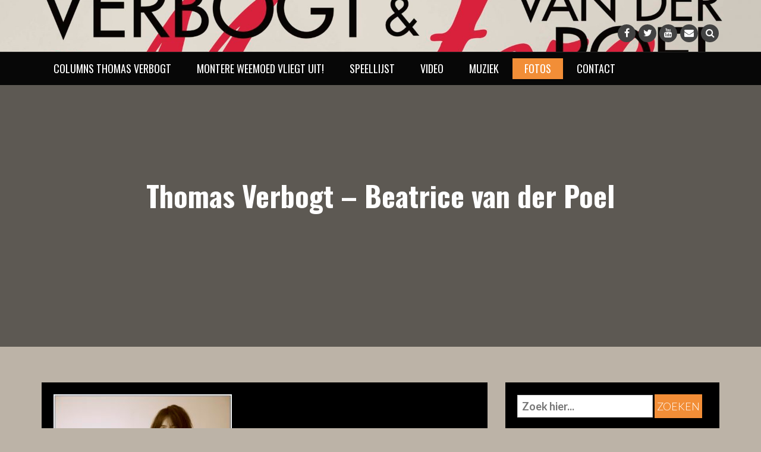

--- FILE ---
content_type: text/html; charset=UTF-8
request_url: https://www.montereweemoed.nl/fotos/thomas-verbogt-beatrice-van-der-poel-2/
body_size: 8111
content:
<!DOCTYPE html>
<html lang="nl-NL">
<head>
<meta charset="UTF-8">
<meta name="viewport" content="width=device-width, initial-scale=1">
<link rel="profile" href="http://gmpg.org/xfn/11">
<link rel="pingback" href="https://www.montereweemoed.nl/xmlrpc.php">

<meta name='robots' content='index, follow, max-image-preview:large, max-snippet:-1, max-video-preview:-1' />

	<!-- This site is optimized with the Yoast SEO plugin v26.5 - https://yoast.com/wordpress/plugins/seo/ -->
	<title>Thomas Verbogt - Beatrice van der Poel - montereweemoed.nl</title>
	<link rel="canonical" href="https://www.montereweemoed.nl/fotos/thomas-verbogt-beatrice-van-der-poel-2/" />
	<meta property="og:locale" content="nl_NL" />
	<meta property="og:type" content="article" />
	<meta property="og:title" content="Thomas Verbogt - Beatrice van der Poel - montereweemoed.nl" />
	<meta property="og:url" content="https://www.montereweemoed.nl/fotos/thomas-verbogt-beatrice-van-der-poel-2/" />
	<meta property="og:site_name" content="montereweemoed.nl" />
	<meta property="article:publisher" content="https://www.facebook.com/montereweemoed" />
	<meta property="og:image" content="https://www.montereweemoed.nl/fotos/thomas-verbogt-beatrice-van-der-poel-2" />
	<meta property="og:image:width" content="1024" />
	<meta property="og:image:height" content="707" />
	<meta property="og:image:type" content="image/jpeg" />
	<meta name="twitter:card" content="summary_large_image" />
	<script type="application/ld+json" class="yoast-schema-graph">{"@context":"https://schema.org","@graph":[{"@type":"WebPage","@id":"https://www.montereweemoed.nl/fotos/thomas-verbogt-beatrice-van-der-poel-2/","url":"https://www.montereweemoed.nl/fotos/thomas-verbogt-beatrice-van-der-poel-2/","name":"Thomas Verbogt - Beatrice van der Poel - montereweemoed.nl","isPartOf":{"@id":"https://www.montereweemoed.nl/#website"},"primaryImageOfPage":{"@id":"https://www.montereweemoed.nl/fotos/thomas-verbogt-beatrice-van-der-poel-2/#primaryimage"},"image":{"@id":"https://www.montereweemoed.nl/fotos/thomas-verbogt-beatrice-van-der-poel-2/#primaryimage"},"thumbnailUrl":"https://www.montereweemoed.nl/wp-content/uploads/2017/07/Thomas-Verbogt-Beatrice-van-der-Poel-1.jpg","datePublished":"2017-07-31T14:33:29+00:00","breadcrumb":{"@id":"https://www.montereweemoed.nl/fotos/thomas-verbogt-beatrice-van-der-poel-2/#breadcrumb"},"inLanguage":"nl-NL","potentialAction":[{"@type":"ReadAction","target":["https://www.montereweemoed.nl/fotos/thomas-verbogt-beatrice-van-der-poel-2/"]}]},{"@type":"ImageObject","inLanguage":"nl-NL","@id":"https://www.montereweemoed.nl/fotos/thomas-verbogt-beatrice-van-der-poel-2/#primaryimage","url":"https://www.montereweemoed.nl/wp-content/uploads/2017/07/Thomas-Verbogt-Beatrice-van-der-Poel-1.jpg","contentUrl":"https://www.montereweemoed.nl/wp-content/uploads/2017/07/Thomas-Verbogt-Beatrice-van-der-Poel-1.jpg","width":3943,"height":2722},{"@type":"BreadcrumbList","@id":"https://www.montereweemoed.nl/fotos/thomas-verbogt-beatrice-van-der-poel-2/#breadcrumb","itemListElement":[{"@type":"ListItem","position":1,"name":"Home","item":"https://www.montereweemoed.nl/"},{"@type":"ListItem","position":2,"name":"FOTOS","item":"https://www.montereweemoed.nl/fotos/"},{"@type":"ListItem","position":3,"name":"Thomas Verbogt &#8211; Beatrice van der Poel"}]},{"@type":"WebSite","@id":"https://www.montereweemoed.nl/#website","url":"https://www.montereweemoed.nl/","name":"montereweemoed.nl","description":"theater en muziek voorstelling","publisher":{"@id":"https://www.montereweemoed.nl/#organization"},"potentialAction":[{"@type":"SearchAction","target":{"@type":"EntryPoint","urlTemplate":"https://www.montereweemoed.nl/?s={search_term_string}"},"query-input":{"@type":"PropertyValueSpecification","valueRequired":true,"valueName":"search_term_string"}}],"inLanguage":"nl-NL"},{"@type":"Organization","@id":"https://www.montereweemoed.nl/#organization","name":"montere weemoed","url":"https://www.montereweemoed.nl/","logo":{"@type":"ImageObject","inLanguage":"nl-NL","@id":"https://www.montereweemoed.nl/#/schema/logo/image/","url":"https://www.montereweemoed.nl/wp-content/uploads/2017/07/2010-09-07-24Thomas-Verbogt-Beatrcie-van-der-Poel-e1501582872821.jpg","contentUrl":"https://www.montereweemoed.nl/wp-content/uploads/2017/07/2010-09-07-24Thomas-Verbogt-Beatrcie-van-der-Poel-e1501582872821.jpg","width":3834,"height":2533,"caption":"montere weemoed"},"image":{"@id":"https://www.montereweemoed.nl/#/schema/logo/image/"},"sameAs":["https://www.facebook.com/montereweemoed","https://www.youtube.com/watch?v=31MYW0R06l8"]}]}</script>
	<!-- / Yoast SEO plugin. -->


<link rel='dns-prefetch' href='//fonts.googleapis.com' />
<link rel="alternate" type="application/rss+xml" title="montereweemoed.nl &raquo; feed" href="https://www.montereweemoed.nl/feed/" />
<link rel="alternate" type="application/rss+xml" title="montereweemoed.nl &raquo; reacties feed" href="https://www.montereweemoed.nl/comments/feed/" />
<link rel="alternate" type="application/rss+xml" title="montereweemoed.nl &raquo; Thomas Verbogt &#8211; Beatrice van der Poel reacties feed" href="https://www.montereweemoed.nl/fotos/thomas-verbogt-beatrice-van-der-poel-2/feed/" />
<link rel="alternate" title="oEmbed (JSON)" type="application/json+oembed" href="https://www.montereweemoed.nl/wp-json/oembed/1.0/embed?url=https%3A%2F%2Fwww.montereweemoed.nl%2Ffotos%2Fthomas-verbogt-beatrice-van-der-poel-2%2F" />
<link rel="alternate" title="oEmbed (XML)" type="text/xml+oembed" href="https://www.montereweemoed.nl/wp-json/oembed/1.0/embed?url=https%3A%2F%2Fwww.montereweemoed.nl%2Ffotos%2Fthomas-verbogt-beatrice-van-der-poel-2%2F&#038;format=xml" />
<style id='wp-img-auto-sizes-contain-inline-css' type='text/css'>
img:is([sizes=auto i],[sizes^="auto," i]){contain-intrinsic-size:3000px 1500px}
/*# sourceURL=wp-img-auto-sizes-contain-inline-css */
</style>
<style id='wp-emoji-styles-inline-css' type='text/css'>

	img.wp-smiley, img.emoji {
		display: inline !important;
		border: none !important;
		box-shadow: none !important;
		height: 1em !important;
		width: 1em !important;
		margin: 0 0.07em !important;
		vertical-align: -0.1em !important;
		background: none !important;
		padding: 0 !important;
	}
/*# sourceURL=wp-emoji-styles-inline-css */
</style>
<style id='wp-block-library-inline-css' type='text/css'>
:root{--wp-block-synced-color:#7a00df;--wp-block-synced-color--rgb:122,0,223;--wp-bound-block-color:var(--wp-block-synced-color);--wp-editor-canvas-background:#ddd;--wp-admin-theme-color:#007cba;--wp-admin-theme-color--rgb:0,124,186;--wp-admin-theme-color-darker-10:#006ba1;--wp-admin-theme-color-darker-10--rgb:0,107,160.5;--wp-admin-theme-color-darker-20:#005a87;--wp-admin-theme-color-darker-20--rgb:0,90,135;--wp-admin-border-width-focus:2px}@media (min-resolution:192dpi){:root{--wp-admin-border-width-focus:1.5px}}.wp-element-button{cursor:pointer}:root .has-very-light-gray-background-color{background-color:#eee}:root .has-very-dark-gray-background-color{background-color:#313131}:root .has-very-light-gray-color{color:#eee}:root .has-very-dark-gray-color{color:#313131}:root .has-vivid-green-cyan-to-vivid-cyan-blue-gradient-background{background:linear-gradient(135deg,#00d084,#0693e3)}:root .has-purple-crush-gradient-background{background:linear-gradient(135deg,#34e2e4,#4721fb 50%,#ab1dfe)}:root .has-hazy-dawn-gradient-background{background:linear-gradient(135deg,#faaca8,#dad0ec)}:root .has-subdued-olive-gradient-background{background:linear-gradient(135deg,#fafae1,#67a671)}:root .has-atomic-cream-gradient-background{background:linear-gradient(135deg,#fdd79a,#004a59)}:root .has-nightshade-gradient-background{background:linear-gradient(135deg,#330968,#31cdcf)}:root .has-midnight-gradient-background{background:linear-gradient(135deg,#020381,#2874fc)}:root{--wp--preset--font-size--normal:16px;--wp--preset--font-size--huge:42px}.has-regular-font-size{font-size:1em}.has-larger-font-size{font-size:2.625em}.has-normal-font-size{font-size:var(--wp--preset--font-size--normal)}.has-huge-font-size{font-size:var(--wp--preset--font-size--huge)}.has-text-align-center{text-align:center}.has-text-align-left{text-align:left}.has-text-align-right{text-align:right}.has-fit-text{white-space:nowrap!important}#end-resizable-editor-section{display:none}.aligncenter{clear:both}.items-justified-left{justify-content:flex-start}.items-justified-center{justify-content:center}.items-justified-right{justify-content:flex-end}.items-justified-space-between{justify-content:space-between}.screen-reader-text{border:0;clip-path:inset(50%);height:1px;margin:-1px;overflow:hidden;padding:0;position:absolute;width:1px;word-wrap:normal!important}.screen-reader-text:focus{background-color:#ddd;clip-path:none;color:#444;display:block;font-size:1em;height:auto;left:5px;line-height:normal;padding:15px 23px 14px;text-decoration:none;top:5px;width:auto;z-index:100000}html :where(.has-border-color){border-style:solid}html :where([style*=border-top-color]){border-top-style:solid}html :where([style*=border-right-color]){border-right-style:solid}html :where([style*=border-bottom-color]){border-bottom-style:solid}html :where([style*=border-left-color]){border-left-style:solid}html :where([style*=border-width]){border-style:solid}html :where([style*=border-top-width]){border-top-style:solid}html :where([style*=border-right-width]){border-right-style:solid}html :where([style*=border-bottom-width]){border-bottom-style:solid}html :where([style*=border-left-width]){border-left-style:solid}html :where(img[class*=wp-image-]){height:auto;max-width:100%}:where(figure){margin:0 0 1em}html :where(.is-position-sticky){--wp-admin--admin-bar--position-offset:var(--wp-admin--admin-bar--height,0px)}@media screen and (max-width:600px){html :where(.is-position-sticky){--wp-admin--admin-bar--position-offset:0px}}

/*# sourceURL=wp-block-library-inline-css */
</style><style id='global-styles-inline-css' type='text/css'>
:root{--wp--preset--aspect-ratio--square: 1;--wp--preset--aspect-ratio--4-3: 4/3;--wp--preset--aspect-ratio--3-4: 3/4;--wp--preset--aspect-ratio--3-2: 3/2;--wp--preset--aspect-ratio--2-3: 2/3;--wp--preset--aspect-ratio--16-9: 16/9;--wp--preset--aspect-ratio--9-16: 9/16;--wp--preset--color--black: #000000;--wp--preset--color--cyan-bluish-gray: #abb8c3;--wp--preset--color--white: #ffffff;--wp--preset--color--pale-pink: #f78da7;--wp--preset--color--vivid-red: #cf2e2e;--wp--preset--color--luminous-vivid-orange: #ff6900;--wp--preset--color--luminous-vivid-amber: #fcb900;--wp--preset--color--light-green-cyan: #7bdcb5;--wp--preset--color--vivid-green-cyan: #00d084;--wp--preset--color--pale-cyan-blue: #8ed1fc;--wp--preset--color--vivid-cyan-blue: #0693e3;--wp--preset--color--vivid-purple: #9b51e0;--wp--preset--gradient--vivid-cyan-blue-to-vivid-purple: linear-gradient(135deg,rgb(6,147,227) 0%,rgb(155,81,224) 100%);--wp--preset--gradient--light-green-cyan-to-vivid-green-cyan: linear-gradient(135deg,rgb(122,220,180) 0%,rgb(0,208,130) 100%);--wp--preset--gradient--luminous-vivid-amber-to-luminous-vivid-orange: linear-gradient(135deg,rgb(252,185,0) 0%,rgb(255,105,0) 100%);--wp--preset--gradient--luminous-vivid-orange-to-vivid-red: linear-gradient(135deg,rgb(255,105,0) 0%,rgb(207,46,46) 100%);--wp--preset--gradient--very-light-gray-to-cyan-bluish-gray: linear-gradient(135deg,rgb(238,238,238) 0%,rgb(169,184,195) 100%);--wp--preset--gradient--cool-to-warm-spectrum: linear-gradient(135deg,rgb(74,234,220) 0%,rgb(151,120,209) 20%,rgb(207,42,186) 40%,rgb(238,44,130) 60%,rgb(251,105,98) 80%,rgb(254,248,76) 100%);--wp--preset--gradient--blush-light-purple: linear-gradient(135deg,rgb(255,206,236) 0%,rgb(152,150,240) 100%);--wp--preset--gradient--blush-bordeaux: linear-gradient(135deg,rgb(254,205,165) 0%,rgb(254,45,45) 50%,rgb(107,0,62) 100%);--wp--preset--gradient--luminous-dusk: linear-gradient(135deg,rgb(255,203,112) 0%,rgb(199,81,192) 50%,rgb(65,88,208) 100%);--wp--preset--gradient--pale-ocean: linear-gradient(135deg,rgb(255,245,203) 0%,rgb(182,227,212) 50%,rgb(51,167,181) 100%);--wp--preset--gradient--electric-grass: linear-gradient(135deg,rgb(202,248,128) 0%,rgb(113,206,126) 100%);--wp--preset--gradient--midnight: linear-gradient(135deg,rgb(2,3,129) 0%,rgb(40,116,252) 100%);--wp--preset--font-size--small: 13px;--wp--preset--font-size--medium: 20px;--wp--preset--font-size--large: 36px;--wp--preset--font-size--x-large: 42px;--wp--preset--spacing--20: 0.44rem;--wp--preset--spacing--30: 0.67rem;--wp--preset--spacing--40: 1rem;--wp--preset--spacing--50: 1.5rem;--wp--preset--spacing--60: 2.25rem;--wp--preset--spacing--70: 3.38rem;--wp--preset--spacing--80: 5.06rem;--wp--preset--shadow--natural: 6px 6px 9px rgba(0, 0, 0, 0.2);--wp--preset--shadow--deep: 12px 12px 50px rgba(0, 0, 0, 0.4);--wp--preset--shadow--sharp: 6px 6px 0px rgba(0, 0, 0, 0.2);--wp--preset--shadow--outlined: 6px 6px 0px -3px rgb(255, 255, 255), 6px 6px rgb(0, 0, 0);--wp--preset--shadow--crisp: 6px 6px 0px rgb(0, 0, 0);}:where(.is-layout-flex){gap: 0.5em;}:where(.is-layout-grid){gap: 0.5em;}body .is-layout-flex{display: flex;}.is-layout-flex{flex-wrap: wrap;align-items: center;}.is-layout-flex > :is(*, div){margin: 0;}body .is-layout-grid{display: grid;}.is-layout-grid > :is(*, div){margin: 0;}:where(.wp-block-columns.is-layout-flex){gap: 2em;}:where(.wp-block-columns.is-layout-grid){gap: 2em;}:where(.wp-block-post-template.is-layout-flex){gap: 1.25em;}:where(.wp-block-post-template.is-layout-grid){gap: 1.25em;}.has-black-color{color: var(--wp--preset--color--black) !important;}.has-cyan-bluish-gray-color{color: var(--wp--preset--color--cyan-bluish-gray) !important;}.has-white-color{color: var(--wp--preset--color--white) !important;}.has-pale-pink-color{color: var(--wp--preset--color--pale-pink) !important;}.has-vivid-red-color{color: var(--wp--preset--color--vivid-red) !important;}.has-luminous-vivid-orange-color{color: var(--wp--preset--color--luminous-vivid-orange) !important;}.has-luminous-vivid-amber-color{color: var(--wp--preset--color--luminous-vivid-amber) !important;}.has-light-green-cyan-color{color: var(--wp--preset--color--light-green-cyan) !important;}.has-vivid-green-cyan-color{color: var(--wp--preset--color--vivid-green-cyan) !important;}.has-pale-cyan-blue-color{color: var(--wp--preset--color--pale-cyan-blue) !important;}.has-vivid-cyan-blue-color{color: var(--wp--preset--color--vivid-cyan-blue) !important;}.has-vivid-purple-color{color: var(--wp--preset--color--vivid-purple) !important;}.has-black-background-color{background-color: var(--wp--preset--color--black) !important;}.has-cyan-bluish-gray-background-color{background-color: var(--wp--preset--color--cyan-bluish-gray) !important;}.has-white-background-color{background-color: var(--wp--preset--color--white) !important;}.has-pale-pink-background-color{background-color: var(--wp--preset--color--pale-pink) !important;}.has-vivid-red-background-color{background-color: var(--wp--preset--color--vivid-red) !important;}.has-luminous-vivid-orange-background-color{background-color: var(--wp--preset--color--luminous-vivid-orange) !important;}.has-luminous-vivid-amber-background-color{background-color: var(--wp--preset--color--luminous-vivid-amber) !important;}.has-light-green-cyan-background-color{background-color: var(--wp--preset--color--light-green-cyan) !important;}.has-vivid-green-cyan-background-color{background-color: var(--wp--preset--color--vivid-green-cyan) !important;}.has-pale-cyan-blue-background-color{background-color: var(--wp--preset--color--pale-cyan-blue) !important;}.has-vivid-cyan-blue-background-color{background-color: var(--wp--preset--color--vivid-cyan-blue) !important;}.has-vivid-purple-background-color{background-color: var(--wp--preset--color--vivid-purple) !important;}.has-black-border-color{border-color: var(--wp--preset--color--black) !important;}.has-cyan-bluish-gray-border-color{border-color: var(--wp--preset--color--cyan-bluish-gray) !important;}.has-white-border-color{border-color: var(--wp--preset--color--white) !important;}.has-pale-pink-border-color{border-color: var(--wp--preset--color--pale-pink) !important;}.has-vivid-red-border-color{border-color: var(--wp--preset--color--vivid-red) !important;}.has-luminous-vivid-orange-border-color{border-color: var(--wp--preset--color--luminous-vivid-orange) !important;}.has-luminous-vivid-amber-border-color{border-color: var(--wp--preset--color--luminous-vivid-amber) !important;}.has-light-green-cyan-border-color{border-color: var(--wp--preset--color--light-green-cyan) !important;}.has-vivid-green-cyan-border-color{border-color: var(--wp--preset--color--vivid-green-cyan) !important;}.has-pale-cyan-blue-border-color{border-color: var(--wp--preset--color--pale-cyan-blue) !important;}.has-vivid-cyan-blue-border-color{border-color: var(--wp--preset--color--vivid-cyan-blue) !important;}.has-vivid-purple-border-color{border-color: var(--wp--preset--color--vivid-purple) !important;}.has-vivid-cyan-blue-to-vivid-purple-gradient-background{background: var(--wp--preset--gradient--vivid-cyan-blue-to-vivid-purple) !important;}.has-light-green-cyan-to-vivid-green-cyan-gradient-background{background: var(--wp--preset--gradient--light-green-cyan-to-vivid-green-cyan) !important;}.has-luminous-vivid-amber-to-luminous-vivid-orange-gradient-background{background: var(--wp--preset--gradient--luminous-vivid-amber-to-luminous-vivid-orange) !important;}.has-luminous-vivid-orange-to-vivid-red-gradient-background{background: var(--wp--preset--gradient--luminous-vivid-orange-to-vivid-red) !important;}.has-very-light-gray-to-cyan-bluish-gray-gradient-background{background: var(--wp--preset--gradient--very-light-gray-to-cyan-bluish-gray) !important;}.has-cool-to-warm-spectrum-gradient-background{background: var(--wp--preset--gradient--cool-to-warm-spectrum) !important;}.has-blush-light-purple-gradient-background{background: var(--wp--preset--gradient--blush-light-purple) !important;}.has-blush-bordeaux-gradient-background{background: var(--wp--preset--gradient--blush-bordeaux) !important;}.has-luminous-dusk-gradient-background{background: var(--wp--preset--gradient--luminous-dusk) !important;}.has-pale-ocean-gradient-background{background: var(--wp--preset--gradient--pale-ocean) !important;}.has-electric-grass-gradient-background{background: var(--wp--preset--gradient--electric-grass) !important;}.has-midnight-gradient-background{background: var(--wp--preset--gradient--midnight) !important;}.has-small-font-size{font-size: var(--wp--preset--font-size--small) !important;}.has-medium-font-size{font-size: var(--wp--preset--font-size--medium) !important;}.has-large-font-size{font-size: var(--wp--preset--font-size--large) !important;}.has-x-large-font-size{font-size: var(--wp--preset--font-size--x-large) !important;}
/*# sourceURL=global-styles-inline-css */
</style>

<style id='classic-theme-styles-inline-css' type='text/css'>
/*! This file is auto-generated */
.wp-block-button__link{color:#fff;background-color:#32373c;border-radius:9999px;box-shadow:none;text-decoration:none;padding:calc(.667em + 2px) calc(1.333em + 2px);font-size:1.125em}.wp-block-file__button{background:#32373c;color:#fff;text-decoration:none}
/*# sourceURL=/wp-includes/css/classic-themes.min.css */
</style>
<link rel='stylesheet' id='bootstrap-css' href='https://www.montereweemoed.nl/wp-content/themes/rock-n-rolla/assets/css/bootstrap.css?ver=6.9' type='text/css' media='all' />
<link rel='stylesheet' id='flexslider-css' href='https://www.montereweemoed.nl/wp-content/themes/rock-n-rolla/assets/css/flexslider.css?ver=6.9' type='text/css' media='all' />
<link rel='stylesheet' id='font-awesome-css' href='https://www.montereweemoed.nl/wp-content/themes/rock-n-rolla/assets/font-awesome/css/font-awesome.min.css?ver=6.9' type='text/css' media='all' />
<link rel='stylesheet' id='prettyPhoto-css' href='https://www.montereweemoed.nl/wp-content/themes/rock-n-rolla/assets/css/prettyPhoto.css?ver=6.9' type='text/css' media='all' />
<link rel='stylesheet' id='rock-n-rolla-google-fonts-css' href='//fonts.googleapis.com/css?family=Lato%3A400%2C300%2C700%2C400italic%2C900%7COswald%3A400%2C700&#038;ver=6.9' type='text/css' media='all' />
<link rel='stylesheet' id='rock-n-rolla-style-css' href='https://www.montereweemoed.nl/wp-content/themes/rock-n-rolla/style.css?ver=6.9' type='text/css' media='all' />
<script type="text/javascript" src="https://www.montereweemoed.nl/wp-includes/js/jquery/jquery.min.js?ver=3.7.1" id="jquery-core-js"></script>
<script type="text/javascript" src="https://www.montereweemoed.nl/wp-includes/js/jquery/jquery-migrate.min.js?ver=3.4.1" id="jquery-migrate-js"></script>
<script type="text/javascript" src="https://www.montereweemoed.nl/wp-content/themes/rock-n-rolla/js/bootstrap.js?ver=6.9" id="bootstrap-js"></script>
<script type="text/javascript" src="https://www.montereweemoed.nl/wp-content/themes/rock-n-rolla/js/jquery.prettyPhoto.js?ver=6.9" id="prettyPhoto-js"></script>
<script type="text/javascript" src="https://www.montereweemoed.nl/wp-content/themes/rock-n-rolla/js/jquery.flexslider.js?ver=6.9" id="flexslider-js"></script>
<script type="text/javascript" id="rock-n-rolla-custom-js-js-extra">
/* <![CDATA[ */
var slider_speed = {"vars":"6000"};
var carousel_speed = {"vars":"6000"};
//# sourceURL=rock-n-rolla-custom-js-js-extra
/* ]]> */
</script>
<script type="text/javascript" src="https://www.montereweemoed.nl/wp-content/themes/rock-n-rolla/js/custom.js?ver=6.9" id="rock-n-rolla-custom-js-js"></script>
<link rel="https://api.w.org/" href="https://www.montereweemoed.nl/wp-json/" /><link rel="alternate" title="JSON" type="application/json" href="https://www.montereweemoed.nl/wp-json/wp/v2/media/118" /><link rel="EditURI" type="application/rsd+xml" title="RSD" href="https://www.montereweemoed.nl/xmlrpc.php?rsd" />
<meta name="generator" content="WordPress 6.9" />
<link rel='shortlink' href='https://www.montereweemoed.nl/?p=118' />
	<style id="color-settings">
			a, .entry-title a, .widget ul li a:hover, .pagination, .read_more:hover, .site-info a:hover {color:#f28e37}
		
		.widget-title:before, .section-label:before{ border-bottom:solid 4px #f28e37}
		
		.read_more, .read_more:hover{ border:solid 2px #f28e37!important}
		
		.gallery-item a img:hover{ border:solid 5px #f28e37}
		
		.read_more,.main-navigation li:hover > a, .main-navigation li.focus > a, button, input[type="button"], input[type="reset"], input[type="submit"], .social-meidia li a:hover, #search-icon i:hover, .next .fa-chevron-right, .prev .fa-chevron-left, .tagcloud a, .comment-reply-link, .main-navigation .current_page_item > a, .main-navigation .current-menu-item > a, .main-navigation .current_page_ancestor > a, .main-navigation .current-menu-ancestor > a{background:#f28e37}
		
	</style>
	<style type="text/css">.recentcomments a{display:inline !important;padding:0 !important;margin:0 !important;}</style>	<style type="text/css">
			.site-title,
		.site-description {
			position: absolute;
			clip: rect(1px, 1px, 1px, 1px);
		}
		</style>
	<style type="text/css" id="custom-background-css">
body.custom-background { background-color: #bcb3a7; }
</style>
	</head>

<body class="attachment wp-singular attachment-template-default attachmentid-118 attachment-jpeg custom-background wp-theme-rock-n-rolla">
<div id="page" class="site">
	<a class="skip-link screen-reader-text" href="#main">Meteen naar de inhoud</a>

	<header id="masthead" class="site-header" role="banner">
    	<div class="search-form-wrapper">
        	<div class="container">
                <div class="search-form-coantainer">
                    <form method="get" class="searchform" action="https://www.montereweemoed.nl/">
    <label>
        <input type="text" class="search-top"
            placeholder="Zoek hier..."
            value="" name="s"
            title="Zoeken naar:" />
    </label>
    <input type="submit" class="Search"
        value="Zoeken" />
</form>                </div>
            </div>
        </div>
        
    	<div class="header-wrapper">
            <div class="header-top">
            	                    <img src="https://montereweemoed.nl/wp-content/uploads/2017/07/cropped-cropped-voorkant-affiche-lage-resol-1-1.jpg" height="863" width="1920" class="header-image" />
                            
                <div class="container">
                	
                    <div class="row">
                    	<div class="col-md-6">
                            <div class="site-branding">
                            
						   										<h1 class="site-title"><a href="https://www.montereweemoed.nl/" rel="home">montereweemoed.nl</a></h1>
								<p class="site-description">theater en muziek voorstelling</p>
                                
                            </div><!-- .site-branding -->
                        </div>
                        <div class="col-md-6">
                        	<ul id="mobile-icon" class="social-media">
								                                    <li><a href="https://www.facebook.com/montereweemoed/" title="Facebook"><i class="fa fa-facebook"></i></a></li>
                                                                                                    <li><a href="https://twitter.com/beatricevdpoel" title="Twitter"><i class="fa fa-twitter"></i></a></li>
                                                                                                                                                                                                    <li><a href="https://www.youtube.com/watch?v=vRoddI0kA1Q#action=share" title="YouTube"><i class="fa fa-youtube"></i></a></li>
                                                                                                                                                                                                  
                                                                    <li><a href="mailto:info@moerasgas.nl"  title="E-mail"><i class="fa fa-envelope"></i></a></li>
                               
                                <li>
                                    <div class="search-icon-wrapper">
                                        <span id="search-icon"><i class="fa fa-search"></i></span>
                                    </div>
                                </li>                                                  
                            </ul>
                            <div id="show-icons">
                                <i class="fa fa-angle-down"></i>
                                <i class="fa fa-angle-up hide-icons"></i>
                            </div>
                        </div>
                    </div>
                    
                </div>
            </div>
            
            <div class="header-bottom">
                <div class="container">
                    <nav id="site-navigation" class="main-navigation" role="navigation">
                        <button class="menu-toggle" aria-controls="primary-menu" aria-expanded="false"><i class="fa fa-bars"></i></button>
                            <div id="primary-menu" class="menu"><ul>
<li class="page_item page-item-550"><a href="https://www.montereweemoed.nl/columns-thomas-verbogt/">Columns Thomas Verbogt</a></li>
<li class="page_item page-item-2"><a href="https://www.montereweemoed.nl/">Montere Weemoed vliegt uit!</a></li>
<li class="page_item page-item-27"><a href="https://www.montereweemoed.nl/speellijst-montere-weemoed/">SPEELLIJST</a></li>
<li class="page_item page-item-30"><a href="https://www.montereweemoed.nl/video/">VIDEO</a></li>
<li class="page_item page-item-59"><a href="https://www.montereweemoed.nl/cd-album/">MUZIEK</a></li>
<li class="page_item page-item-108 current_page_ancestor current_page_parent"><a href="https://www.montereweemoed.nl/fotos/">FOTOS</a></li>
<li class="page_item page-item-137"><a href="https://www.montereweemoed.nl/contact/">CONTACT</a></li>
</ul></div>
                    </nav><!-- #site-navigation -->
                </div>
            </div>
        </div>
	</header><!-- #masthead -->

		
    
	<div id="content" class="site-content">	<div class="header-container">
		        <header class="entry-header" >
            <div class="black-overlay">
                <h1 class="entry-title">Thomas Verbogt &#8211; Beatrice van der Poel</h1>            </div>
        </header><!-- .entry-header -->
    </div>
    <div class="container">
        <div id="primary" class="content-area">
            <div class="row">
                <div class="col-md-8">
                    <main id="main" class="site-main" role="main">
                        
<article id="post-118" class="post-118 attachment type-attachment status-inherit hentry">
	
	<div class="entry-content">
		<p class="attachment"><a rel="prettyPhoto[gallery1]" href='https://www.montereweemoed.nl/wp-content/uploads/2017/07/Thomas-Verbogt-Beatrice-van-der-Poel-1.jpg'><img fetchpriority="high" decoding="async" width="300" height="207" src="https://www.montereweemoed.nl/wp-content/uploads/2017/07/Thomas-Verbogt-Beatrice-van-der-Poel-1-300x207.jpg" class="attachment-medium size-medium" alt="" srcset="https://www.montereweemoed.nl/wp-content/uploads/2017/07/Thomas-Verbogt-Beatrice-van-der-Poel-1-300x207.jpg 300w, https://www.montereweemoed.nl/wp-content/uploads/2017/07/Thomas-Verbogt-Beatrice-van-der-Poel-1-768x530.jpg 768w, https://www.montereweemoed.nl/wp-content/uploads/2017/07/Thomas-Verbogt-Beatrice-van-der-Poel-1-1024x707.jpg 1024w" sizes="(max-width: 300px) 100vw, 300px" /></a></p>
	</div><!-- .entry-content -->

	<footer class="entry-footer">
			</footer><!-- .entry-footer -->
</article><!-- #post-## -->

<div id="comments" class="comments-area">

		<div id="respond" class="comment-respond">
		<h3 id="reply-title" class="comment-reply-title">Geef een reactie</h3><p class="must-log-in">Je moet <a href="https://www.montereweemoed.nl/wp-login.php?redirect_to=https%3A%2F%2Fwww.montereweemoed.nl%2Ffotos%2Fthomas-verbogt-beatrice-van-der-poel-2%2F"> ingelogd zijn op</a> om een reactie te plaatsen.</p>	</div><!-- #respond -->
	   

</div><!-- #comments -->
                    </main><!-- #main -->
                </div>
                <div class="col-md-4">
                    
<aside id="secondary" class="widget-area" role="complementary">
	<section id="search-2" class="widget widget_search"><form method="get" class="searchform" action="https://www.montereweemoed.nl/">
    <label>
        <input type="text" class="search-top"
            placeholder="Zoek hier..."
            value="" name="s"
            title="Zoeken naar:" />
    </label>
    <input type="submit" class="Search"
        value="Zoeken" />
</form></section><section id="recent-comments-2" class="widget widget_recent_comments"><h2 class="widget-title">Recente reacties</h2><ul id="recentcomments"></ul></section><section id="archives-2" class="widget widget_archive"><h2 class="widget-title">Archieven</h2>
			<ul>
							</ul>

			</section><section id="meta-2" class="widget widget_meta"><h2 class="widget-title">Meta</h2>
		<ul>
						<li><a rel="nofollow" href="https://www.montereweemoed.nl/wp-login.php">Login</a></li>
			<li><a href="https://www.montereweemoed.nl/feed/">Berichten feed</a></li>
			<li><a href="https://www.montereweemoed.nl/comments/feed/">Reacties feed</a></li>

			<li><a href="https://wordpress.org/">WordPress.org</a></li>
		</ul>

		</section></aside><!-- #secondary -->
                </div>
            </div><!--row-->
        </div><!-- #primary -->
    </div><!-- container -->

	
	</div><!-- #content -->

	<footer id="colophon" class="site-footer" role="contentinfo">
    	<div class="footer-widget-container">
        	<div class="container">
            	<div class="row">
                	<div class="col-md-4">                    
                                            </div>
                    <div class="col-md-4">                    
                                            </div>
                    <div class="col-md-4">                    
                                            </div>
				</div>
			</div>
        </div>
        
        <div class="copy-right">
            <div class="container">
            	<div class="row">
                	
                    <div class="col-md-6 col-md-push-6">
                    	<ul class="social-media">
							                                <li><a href="https://www.facebook.com/montereweemoed/" title="Facebook"><i class="fa fa-facebook"></i></a></li>
                                                                                        <li><a href="https://twitter.com/beatricevdpoel" title="Twitter"><i class="fa fa-twitter"></i></a></li>
                                                                                                                                                                            <li><a href="https://www.youtube.com/watch?v=vRoddI0kA1Q#action=share" title="YouTube"><i class="fa fa-youtube"></i></a></li>
                                                                                                                                                                          
                                                            <li><a href="mailto:info@moerasgas.nl"  title="E-mail"><i class="fa fa-envelope"></i></a></li>
                           
                                                                        
                        </ul>
                    </div>
                    <div class="col-md-6 col-md-pull-6">
                        <div class="site-info">
                            &copy; montereweemoed.nl                        </div><!-- .site-info -->
                    </div>
                    
                </div>
            </div>
        </div>
	</footer><!-- #colophon -->
</div><!-- #page -->

<script type="speculationrules">
{"prefetch":[{"source":"document","where":{"and":[{"href_matches":"/*"},{"not":{"href_matches":["/wp-*.php","/wp-admin/*","/wp-content/uploads/*","/wp-content/*","/wp-content/plugins/*","/wp-content/themes/rock-n-rolla/*","/*\\?(.+)"]}},{"not":{"selector_matches":"a[rel~=\"nofollow\"]"}},{"not":{"selector_matches":".no-prefetch, .no-prefetch a"}}]},"eagerness":"conservative"}]}
</script>
<script type="text/javascript" src="https://www.montereweemoed.nl/wp-content/themes/rock-n-rolla/js/navigation.js?ver=20151215" id="rock-n-rolla-navigation-js"></script>
<script type="text/javascript" src="https://www.montereweemoed.nl/wp-content/themes/rock-n-rolla/js/skip-link-focus-fix.js?ver=20151215" id="rock-n-rolla-skip-link-focus-fix-js"></script>
<script id="wp-emoji-settings" type="application/json">
{"baseUrl":"https://s.w.org/images/core/emoji/17.0.2/72x72/","ext":".png","svgUrl":"https://s.w.org/images/core/emoji/17.0.2/svg/","svgExt":".svg","source":{"concatemoji":"https://www.montereweemoed.nl/wp-includes/js/wp-emoji-release.min.js?ver=6.9"}}
</script>
<script type="module">
/* <![CDATA[ */
/*! This file is auto-generated */
const a=JSON.parse(document.getElementById("wp-emoji-settings").textContent),o=(window._wpemojiSettings=a,"wpEmojiSettingsSupports"),s=["flag","emoji"];function i(e){try{var t={supportTests:e,timestamp:(new Date).valueOf()};sessionStorage.setItem(o,JSON.stringify(t))}catch(e){}}function c(e,t,n){e.clearRect(0,0,e.canvas.width,e.canvas.height),e.fillText(t,0,0);t=new Uint32Array(e.getImageData(0,0,e.canvas.width,e.canvas.height).data);e.clearRect(0,0,e.canvas.width,e.canvas.height),e.fillText(n,0,0);const a=new Uint32Array(e.getImageData(0,0,e.canvas.width,e.canvas.height).data);return t.every((e,t)=>e===a[t])}function p(e,t){e.clearRect(0,0,e.canvas.width,e.canvas.height),e.fillText(t,0,0);var n=e.getImageData(16,16,1,1);for(let e=0;e<n.data.length;e++)if(0!==n.data[e])return!1;return!0}function u(e,t,n,a){switch(t){case"flag":return n(e,"\ud83c\udff3\ufe0f\u200d\u26a7\ufe0f","\ud83c\udff3\ufe0f\u200b\u26a7\ufe0f")?!1:!n(e,"\ud83c\udde8\ud83c\uddf6","\ud83c\udde8\u200b\ud83c\uddf6")&&!n(e,"\ud83c\udff4\udb40\udc67\udb40\udc62\udb40\udc65\udb40\udc6e\udb40\udc67\udb40\udc7f","\ud83c\udff4\u200b\udb40\udc67\u200b\udb40\udc62\u200b\udb40\udc65\u200b\udb40\udc6e\u200b\udb40\udc67\u200b\udb40\udc7f");case"emoji":return!a(e,"\ud83e\u1fac8")}return!1}function f(e,t,n,a){let r;const o=(r="undefined"!=typeof WorkerGlobalScope&&self instanceof WorkerGlobalScope?new OffscreenCanvas(300,150):document.createElement("canvas")).getContext("2d",{willReadFrequently:!0}),s=(o.textBaseline="top",o.font="600 32px Arial",{});return e.forEach(e=>{s[e]=t(o,e,n,a)}),s}function r(e){var t=document.createElement("script");t.src=e,t.defer=!0,document.head.appendChild(t)}a.supports={everything:!0,everythingExceptFlag:!0},new Promise(t=>{let n=function(){try{var e=JSON.parse(sessionStorage.getItem(o));if("object"==typeof e&&"number"==typeof e.timestamp&&(new Date).valueOf()<e.timestamp+604800&&"object"==typeof e.supportTests)return e.supportTests}catch(e){}return null}();if(!n){if("undefined"!=typeof Worker&&"undefined"!=typeof OffscreenCanvas&&"undefined"!=typeof URL&&URL.createObjectURL&&"undefined"!=typeof Blob)try{var e="postMessage("+f.toString()+"("+[JSON.stringify(s),u.toString(),c.toString(),p.toString()].join(",")+"));",a=new Blob([e],{type:"text/javascript"});const r=new Worker(URL.createObjectURL(a),{name:"wpTestEmojiSupports"});return void(r.onmessage=e=>{i(n=e.data),r.terminate(),t(n)})}catch(e){}i(n=f(s,u,c,p))}t(n)}).then(e=>{for(const n in e)a.supports[n]=e[n],a.supports.everything=a.supports.everything&&a.supports[n],"flag"!==n&&(a.supports.everythingExceptFlag=a.supports.everythingExceptFlag&&a.supports[n]);var t;a.supports.everythingExceptFlag=a.supports.everythingExceptFlag&&!a.supports.flag,a.supports.everything||((t=a.source||{}).concatemoji?r(t.concatemoji):t.wpemoji&&t.twemoji&&(r(t.twemoji),r(t.wpemoji)))});
//# sourceURL=https://www.montereweemoed.nl/wp-includes/js/wp-emoji-loader.min.js
/* ]]> */
</script>

</body>
</html>
